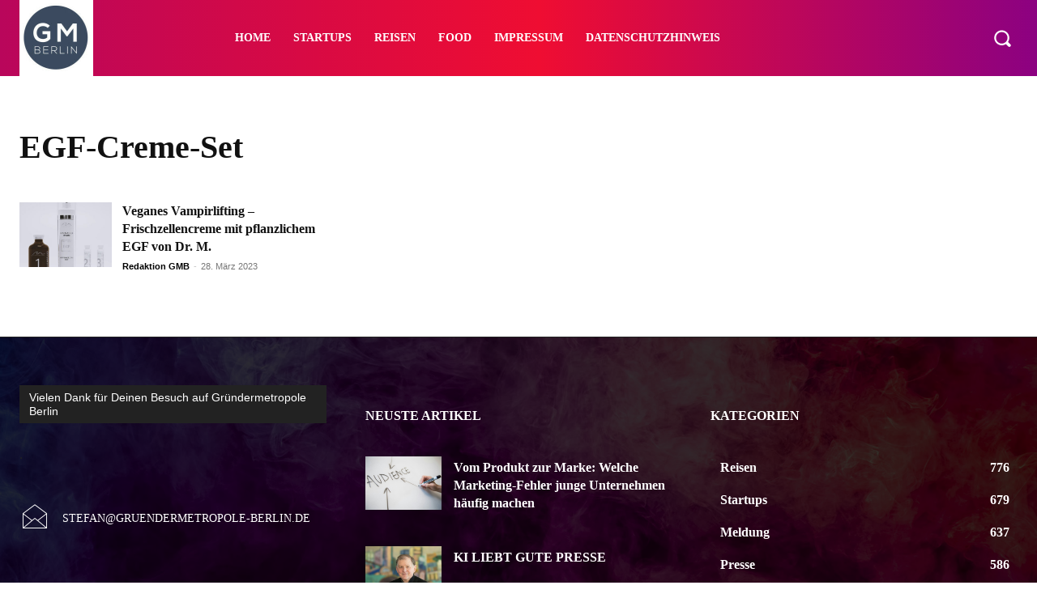

--- FILE ---
content_type: text/html; charset=utf-8
request_url: https://www.google.com/recaptcha/api2/aframe
body_size: 268
content:
<!DOCTYPE HTML><html><head><meta http-equiv="content-type" content="text/html; charset=UTF-8"></head><body><script nonce="oQjz5GG6i2dADPPAOIT-jA">/** Anti-fraud and anti-abuse applications only. See google.com/recaptcha */ try{var clients={'sodar':'https://pagead2.googlesyndication.com/pagead/sodar?'};window.addEventListener("message",function(a){try{if(a.source===window.parent){var b=JSON.parse(a.data);var c=clients[b['id']];if(c){var d=document.createElement('img');d.src=c+b['params']+'&rc='+(localStorage.getItem("rc::a")?sessionStorage.getItem("rc::b"):"");window.document.body.appendChild(d);sessionStorage.setItem("rc::e",parseInt(sessionStorage.getItem("rc::e")||0)+1);localStorage.setItem("rc::h",'1768819532129');}}}catch(b){}});window.parent.postMessage("_grecaptcha_ready", "*");}catch(b){}</script></body></html>